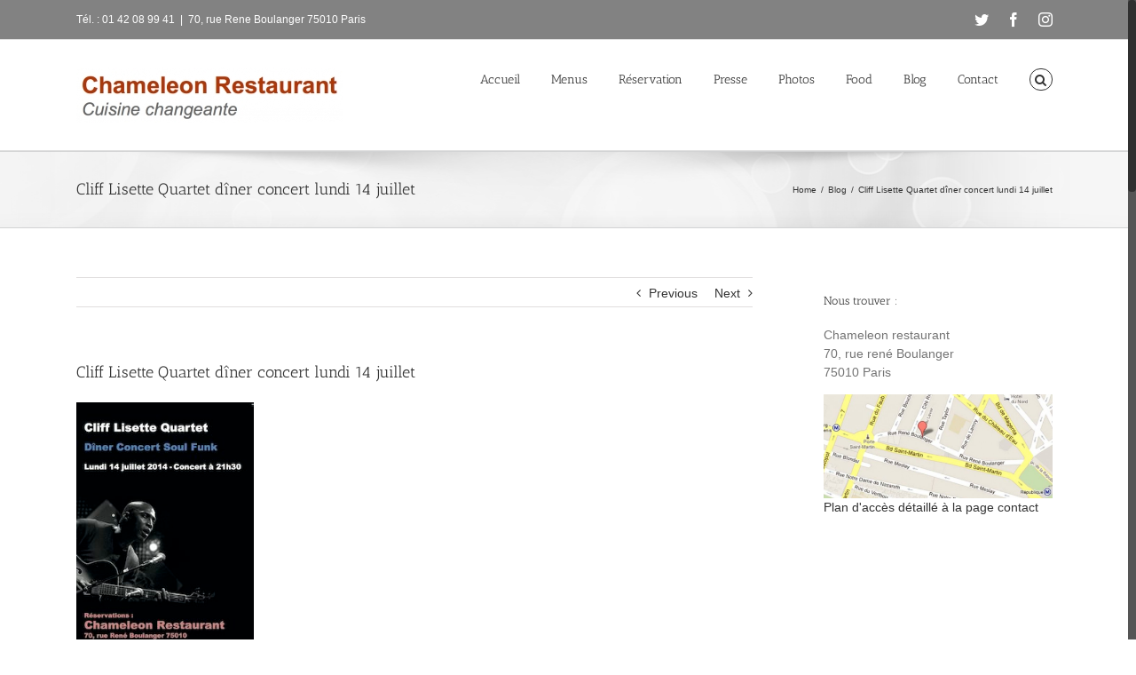

--- FILE ---
content_type: text/html; charset=UTF-8
request_url: http://www.chameleonrestaurant.fr/cliff-lisette-quartet-diner-concert-lundi-14-juillet/
body_size: 12251
content:
<!DOCTYPE html>
<html class="no-overflow-y avada-html-layout-wide" lang="fr-FR">
<head>
	<meta http-equiv="X-UA-Compatible" content="IE=edge" />
	<meta http-equiv="Content-Type" content="text/html; charset=utf-8"/>
	<meta name="viewport" content="width=device-width, initial-scale=1" />
	<title>Cliff Lisette Quartet dîner concert lundi 14 juillet -</title>

<!-- This site is optimized with the Yoast SEO plugin v11.6 - https://yoast.com/wordpress/plugins/seo/ -->
<meta name="description" content="Pour la fête nationale, un concert lundi 14 juillet exceptionnel de Cliff Lisette"/>
<link rel="canonical" href="http://www.chameleonrestaurant.fr/cliff-lisette-quartet-diner-concert-lundi-14-juillet/" />
<meta property="og:locale" content="fr_FR" />
<meta property="og:type" content="article" />
<meta property="og:title" content="Cliff Lisette Quartet dîner concert lundi 14 juillet -" />
<meta property="og:description" content="Pour la fête nationale, un concert lundi 14 juillet exceptionnel de Cliff Lisette" />
<meta property="og:url" content="http://www.chameleonrestaurant.fr/cliff-lisette-quartet-diner-concert-lundi-14-juillet/" />
<meta property="og:site_name" content="Chameleon Restaurant" />
<meta property="article:publisher" content="https://www.facebook.com/Chameleon-Restaurant-225968687528907" />
<meta property="article:section" content="Blog" />
<meta property="article:published_time" content="2014-07-11T11:14:41+00:00" />
<meta property="article:modified_time" content="2016-11-04T09:42:01+00:00" />
<meta property="og:updated_time" content="2016-11-04T09:42:01+00:00" />
<meta property="og:image" content="http://www.chameleonrestaurant.fr/wp-content/uploads/2014/07/Cliff-Lisette-Chameleon-14-juillet-small.jpg" />
<meta property="og:image:width" content="250" />
<meta property="og:image:height" content="356" />
<script type='application/ld+json' class='yoast-schema-graph yoast-schema-graph--main'>{"@context":"https://schema.org","@graph":[{"@type":"Organization","@id":"http://www.chameleonrestaurant.fr/#organization","name":"Chameleon Restaurant","url":"http://www.chameleonrestaurant.fr/","sameAs":["https://www.facebook.com/Chameleon-Restaurant-225968687528907","https://www.instagram.com/chameleonrestaurant/","https://fr.pinterest.com/chameleonparis/?etslf=1712&eq=chameleon%20paris","https://twitter.com/ChameleonParis"],"logo":{"@type":"ImageObject","@id":"http://www.chameleonrestaurant.fr/#logo","url":"http://www.chameleonrestaurant.fr/wp-content/uploads/2016/11/Favicon-Iphone-Retina-114-x-144.jpg","width":144,"height":144,"caption":"Chameleon Restaurant"},"image":{"@id":"http://www.chameleonrestaurant.fr/#logo"}},{"@type":"WebSite","@id":"http://www.chameleonrestaurant.fr/#website","url":"http://www.chameleonrestaurant.fr/","name":"Chameleon Restaurant","publisher":{"@id":"http://www.chameleonrestaurant.fr/#organization"},"potentialAction":{"@type":"SearchAction","target":"http://www.chameleonrestaurant.fr/?s={search_term_string}","query-input":"required name=search_term_string"}},{"@type":"ImageObject","@id":"http://www.chameleonrestaurant.fr/cliff-lisette-quartet-diner-concert-lundi-14-juillet/#primaryimage","url":"http://www.chameleonrestaurant.fr/wp-content/uploads/2014/07/Cliff-Lisette-Chameleon-14-juillet-small.jpg","width":250,"height":356},{"@type":"WebPage","@id":"http://www.chameleonrestaurant.fr/cliff-lisette-quartet-diner-concert-lundi-14-juillet/#webpage","url":"http://www.chameleonrestaurant.fr/cliff-lisette-quartet-diner-concert-lundi-14-juillet/","inLanguage":"fr-FR","name":"Cliff Lisette Quartet d\u00eener concert lundi 14 juillet -","isPartOf":{"@id":"http://www.chameleonrestaurant.fr/#website"},"primaryImageOfPage":{"@id":"http://www.chameleonrestaurant.fr/cliff-lisette-quartet-diner-concert-lundi-14-juillet/#primaryimage"},"datePublished":"2014-07-11T11:14:41+00:00","dateModified":"2016-11-04T09:42:01+00:00","description":"Pour la f\u00eate nationale, un concert lundi 14 juillet exceptionnel de Cliff Lisette"},{"@type":"Article","@id":"http://www.chameleonrestaurant.fr/cliff-lisette-quartet-diner-concert-lundi-14-juillet/#article","isPartOf":{"@id":"http://www.chameleonrestaurant.fr/cliff-lisette-quartet-diner-concert-lundi-14-juillet/#webpage"},"author":{"@id":"http://www.chameleonrestaurant.fr/#/schema/person/61b0cbf8ffdd47d8c1f24a40b238cf74"},"headline":"Cliff Lisette Quartet d\u00eener concert lundi 14 juillet","datePublished":"2014-07-11T11:14:41+00:00","dateModified":"2016-11-04T09:42:01+00:00","commentCount":0,"mainEntityOfPage":{"@id":"http://www.chameleonrestaurant.fr/cliff-lisette-quartet-diner-concert-lundi-14-juillet/#webpage"},"publisher":{"@id":"http://www.chameleonrestaurant.fr/#organization"},"image":{"@id":"http://www.chameleonrestaurant.fr/cliff-lisette-quartet-diner-concert-lundi-14-juillet/#primaryimage"},"articleSection":"Blog"},{"@type":["Person"],"@id":"http://www.chameleonrestaurant.fr/#/schema/person/61b0cbf8ffdd47d8c1f24a40b238cf74","name":"ChamWeb","sameAs":[]}]}</script>
<!-- / Yoast SEO plugin. -->

<link rel='dns-prefetch' href='//s.w.org' />
<link rel="alternate" type="application/rss+xml" title="Chameleon Restaurant &raquo; Flux" href="http://www.chameleonrestaurant.fr/feed/" />
<link rel="alternate" type="application/rss+xml" title="Chameleon Restaurant &raquo; Flux des commentaires" href="http://www.chameleonrestaurant.fr/comments/feed/" />
					<link rel="shortcut icon" href="http://www.chameleonrestaurant.fr/wp-content/uploads/2016/11/favicon16X16-1.jpg" type="image/x-icon" />
		
					<!-- For iPhone -->
			<link rel="apple-touch-icon" href="http://www.chameleonrestaurant.fr/wp-content/uploads/2016/11/Favicon-Iphone-57-x-57-v2.jpg">
		
					<!-- For iPhone Retina display -->
			<link rel="apple-touch-icon" sizes="114x114" href="http://www.chameleonrestaurant.fr/wp-content/uploads/2016/11/Favicon-Iphone-Retina-114-x-144.jpg">
		
					<!-- For iPad -->
			<link rel="apple-touch-icon" sizes="72x72" href="http://www.chameleonrestaurant.fr/wp-content/uploads/2016/11/Favicon-Ipad-72-x-72.jpg">
		
						<script type="text/javascript">
			window._wpemojiSettings = {"baseUrl":"https:\/\/s.w.org\/images\/core\/emoji\/11.2.0\/72x72\/","ext":".png","svgUrl":"https:\/\/s.w.org\/images\/core\/emoji\/11.2.0\/svg\/","svgExt":".svg","source":{"concatemoji":"http:\/\/www.chameleonrestaurant.fr\/wp-includes\/js\/wp-emoji-release.min.js?ver=5.1.21"}};
			!function(e,a,t){var n,r,o,i=a.createElement("canvas"),p=i.getContext&&i.getContext("2d");function s(e,t){var a=String.fromCharCode;p.clearRect(0,0,i.width,i.height),p.fillText(a.apply(this,e),0,0);e=i.toDataURL();return p.clearRect(0,0,i.width,i.height),p.fillText(a.apply(this,t),0,0),e===i.toDataURL()}function c(e){var t=a.createElement("script");t.src=e,t.defer=t.type="text/javascript",a.getElementsByTagName("head")[0].appendChild(t)}for(o=Array("flag","emoji"),t.supports={everything:!0,everythingExceptFlag:!0},r=0;r<o.length;r++)t.supports[o[r]]=function(e){if(!p||!p.fillText)return!1;switch(p.textBaseline="top",p.font="600 32px Arial",e){case"flag":return s([55356,56826,55356,56819],[55356,56826,8203,55356,56819])?!1:!s([55356,57332,56128,56423,56128,56418,56128,56421,56128,56430,56128,56423,56128,56447],[55356,57332,8203,56128,56423,8203,56128,56418,8203,56128,56421,8203,56128,56430,8203,56128,56423,8203,56128,56447]);case"emoji":return!s([55358,56760,9792,65039],[55358,56760,8203,9792,65039])}return!1}(o[r]),t.supports.everything=t.supports.everything&&t.supports[o[r]],"flag"!==o[r]&&(t.supports.everythingExceptFlag=t.supports.everythingExceptFlag&&t.supports[o[r]]);t.supports.everythingExceptFlag=t.supports.everythingExceptFlag&&!t.supports.flag,t.DOMReady=!1,t.readyCallback=function(){t.DOMReady=!0},t.supports.everything||(n=function(){t.readyCallback()},a.addEventListener?(a.addEventListener("DOMContentLoaded",n,!1),e.addEventListener("load",n,!1)):(e.attachEvent("onload",n),a.attachEvent("onreadystatechange",function(){"complete"===a.readyState&&t.readyCallback()})),(n=t.source||{}).concatemoji?c(n.concatemoji):n.wpemoji&&n.twemoji&&(c(n.twemoji),c(n.wpemoji)))}(window,document,window._wpemojiSettings);
		</script>
		<style type="text/css">
img.wp-smiley,
img.emoji {
	display: inline !important;
	border: none !important;
	box-shadow: none !important;
	height: 1em !important;
	width: 1em !important;
	margin: 0 .07em !important;
	vertical-align: -0.1em !important;
	background: none !important;
	padding: 0 !important;
}
</style>
	<link rel='stylesheet' id='rs-plugin-settings-css'  href='http://www.chameleonrestaurant.fr/wp-content/plugins/revslider/public/assets/css/settings.css?ver=5.4.8.3' type='text/css' media='all' />
<style id='rs-plugin-settings-inline-css' type='text/css'>
#rs-demo-id {}
</style>
<link rel='stylesheet' id='avada-stylesheet-css'  href='http://www.chameleonrestaurant.fr/wp-content/themes/Avada/assets/css/style.min.css?ver=5.9.1' type='text/css' media='all' />
<!--[if IE]>
<link rel='stylesheet' id='avada-IE-css'  href='http://www.chameleonrestaurant.fr/wp-content/themes/Avada/assets/css/ie.min.css?ver=5.9.1' type='text/css' media='all' />
<style id='avada-IE-inline-css' type='text/css'>
.avada-select-parent .select-arrow{background-color:#ffffff}
.select-arrow{background-color:#ffffff}
</style>
<![endif]-->
<link rel='stylesheet' id='fusion-dynamic-css-css'  href='http://www.chameleonrestaurant.fr/wp-content/uploads/fusion-styles/1e665e83c1363940a544869a8fd4dfc1.min.css?ver=5.1.21' type='text/css' media='all' />
<script type='text/javascript' src='http://www.chameleonrestaurant.fr/wp-includes/js/jquery/jquery.js?ver=1.12.4'></script>
<script type='text/javascript' src='http://www.chameleonrestaurant.fr/wp-includes/js/jquery/jquery-migrate.min.js?ver=1.4.1'></script>
<script type='text/javascript' src='http://www.chameleonrestaurant.fr/wp-content/plugins/revslider/public/assets/js/jquery.themepunch.tools.min.js?ver=5.4.8.3'></script>
<script type='text/javascript' src='http://www.chameleonrestaurant.fr/wp-content/plugins/revslider/public/assets/js/jquery.themepunch.revolution.min.js?ver=5.4.8.3'></script>
<link rel='https://api.w.org/' href='http://www.chameleonrestaurant.fr/wp-json/' />
<link rel="EditURI" type="application/rsd+xml" title="RSD" href="http://www.chameleonrestaurant.fr/xmlrpc.php?rsd" />
<link rel="wlwmanifest" type="application/wlwmanifest+xml" href="http://www.chameleonrestaurant.fr/wp-includes/wlwmanifest.xml" /> 
<meta name="generator" content="WordPress 5.1.21" />
<link rel='shortlink' href='http://www.chameleonrestaurant.fr/?p=3202' />
<link rel="alternate" type="application/json+oembed" href="http://www.chameleonrestaurant.fr/wp-json/oembed/1.0/embed?url=http%3A%2F%2Fwww.chameleonrestaurant.fr%2Fcliff-lisette-quartet-diner-concert-lundi-14-juillet%2F" />
<link rel="alternate" type="text/xml+oembed" href="http://www.chameleonrestaurant.fr/wp-json/oembed/1.0/embed?url=http%3A%2F%2Fwww.chameleonrestaurant.fr%2Fcliff-lisette-quartet-diner-concert-lundi-14-juillet%2F&#038;format=xml" />
<meta name="generator" content="Powered by Slider Revolution 5.4.8.3 - responsive, Mobile-Friendly Slider Plugin for WordPress with comfortable drag and drop interface." />
<script type="text/javascript">function setREVStartSize(e){									
						try{ e.c=jQuery(e.c);var i=jQuery(window).width(),t=9999,r=0,n=0,l=0,f=0,s=0,h=0;
							if(e.responsiveLevels&&(jQuery.each(e.responsiveLevels,function(e,f){f>i&&(t=r=f,l=e),i>f&&f>r&&(r=f,n=e)}),t>r&&(l=n)),f=e.gridheight[l]||e.gridheight[0]||e.gridheight,s=e.gridwidth[l]||e.gridwidth[0]||e.gridwidth,h=i/s,h=h>1?1:h,f=Math.round(h*f),"fullscreen"==e.sliderLayout){var u=(e.c.width(),jQuery(window).height());if(void 0!=e.fullScreenOffsetContainer){var c=e.fullScreenOffsetContainer.split(",");if (c) jQuery.each(c,function(e,i){u=jQuery(i).length>0?u-jQuery(i).outerHeight(!0):u}),e.fullScreenOffset.split("%").length>1&&void 0!=e.fullScreenOffset&&e.fullScreenOffset.length>0?u-=jQuery(window).height()*parseInt(e.fullScreenOffset,0)/100:void 0!=e.fullScreenOffset&&e.fullScreenOffset.length>0&&(u-=parseInt(e.fullScreenOffset,0))}f=u}else void 0!=e.minHeight&&f<e.minHeight&&(f=e.minHeight);e.c.closest(".rev_slider_wrapper").css({height:f})					
						}catch(d){console.log("Failure at Presize of Slider:"+d)}						
					};</script>

		
	<script type="text/javascript">
		var doc = document.documentElement;
		doc.setAttribute('data-useragent', navigator.userAgent);
	</script>

	<meta name='alexaVerifyID' content='OmmSdmNnwxarKslJmkabNfvUNhs' />
<script>
  (function(i,s,o,g,r,a,m){i['GoogleAnalyticsObject']=r;i[r]=i[r]||function(){
  (i[r].q=i[r].q||[]).push(arguments)},i[r].l=1*new Date();a=s.createElement(o),
  m=s.getElementsByTagName(o)[0];a.async=1;a.src=g;m.parentNode.insertBefore(a,m)
  })(window,document,'script','//www.google-analytics.com/analytics.js','ga');

  ga('create', 'UA-35502261-1', 'auto');
  ga('send', 'pageview');

</script></head>

<body class="post-template-default single single-post postid-3202 single-format-standard fusion-image-hovers fusion-body ltr fusion-sticky-header no-tablet-sticky-header no-mobile-sticky-header fusion-disable-outline fusion-sub-menu-fade mobile-logo-pos-left layout-wide-mode has-sidebar fusion-top-header menu-text-align-center mobile-menu-design-modern fusion-show-pagination-text fusion-header-layout-v3 avada-responsive avada-footer-fx-none fusion-search-form-classic fusion-avatar-square">
	<a class="skip-link screen-reader-text" href="#content">Skip to content</a>
				<div id="wrapper" class="">
		<div id="home" style="position:relative;top:-1px;"></div>
		
			<header class="fusion-header-wrapper">
				<div class="fusion-header-v3 fusion-logo-left fusion-sticky-menu- fusion-sticky-logo- fusion-mobile-logo-  fusion-mobile-menu-design-modern">
					
<div class="fusion-secondary-header">
	<div class="fusion-row">
					<div class="fusion-alignleft">
				<div class="fusion-contact-info">Tél. :  01 42 08 99 41<span class="fusion-header-separator">|</span><a href="mailto:70,&#32;&#114;&#117;&#101;&#32;&#82;&#101;n&#101;&#32;&#66;o&#117;lan&#103;er&#32;&#55;&#53;01&#48;&#32;Par&#105;s">70,&#32;&#114;&#117;&#101;&#32;&#82;&#101;n&#101;&#32;&#66;o&#117;lan&#103;er&#32;&#55;&#53;01&#48;&#32;Par&#105;s</a></div>			</div>
							<div class="fusion-alignright">
				<div class="fusion-social-links-header"><div class="fusion-social-networks"><div class="fusion-social-networks-wrapper"><a  class="fusion-social-network-icon fusion-tooltip fusion-twitter fusion-icon-twitter" style="color:#ffffff;" href="https://twitter.com/ChameleonParis" target="_blank" rel="noopener noreferrer" data-placement="bottom" data-title="Twitter" data-toggle="tooltip" title="Twitter"><span class="screen-reader-text">Twitter</span></a><a  class="fusion-social-network-icon fusion-tooltip fusion-facebook fusion-icon-facebook" style="color:#ffffff;" href="https://www.facebook.com/Chameleon-Restaurant-225968687528907/" target="_blank" rel="noopener noreferrer" data-placement="bottom" data-title="Facebook" data-toggle="tooltip" title="Facebook"><span class="screen-reader-text">Facebook</span></a><a  class="fusion-social-network-icon fusion-tooltip fusion-instagram fusion-icon-instagram" style="color:#ffffff;" href="https://www.instagram.com/chameleonrestaurant/" target="_blank" rel="noopener noreferrer" data-placement="bottom" data-title="Instagram" data-toggle="tooltip" title="Instagram"><span class="screen-reader-text">Instagram</span></a></div></div></div>			</div>
			</div>
</div>
<div class="fusion-header-sticky-height"></div>
<div class="fusion-header">
	<div class="fusion-row">
					<div class="fusion-logo" data-margin-top="31px" data-margin-bottom="31px" data-margin-left="0px" data-margin-right="0px">
			<a class="fusion-logo-link"  href="http://www.chameleonrestaurant.fr/" >

						<!-- standard logo -->
			<img src="http://www.chameleonrestaurant.fr/wp-content/uploads/2016/11/Logo1-300x62-1.jpg" srcset="http://www.chameleonrestaurant.fr/wp-content/uploads/2016/11/Logo1-300x62-1.jpg 1x" width="300" height="62" alt="Chameleon Restaurant Logo" data-retina_logo_url="" class="fusion-standard-logo" />

			
					</a>
		</div>		<nav class="fusion-main-menu" aria-label="Main Menu"><ul id="menu-chameleon" class="fusion-menu"><li  id="menu-item-112"  class="menu-item menu-item-type-post_type menu-item-object-page menu-item-home menu-item-112"  data-item-id="112"><a  href="http://www.chameleonrestaurant.fr/" class="fusion-bar-highlight"><span class="menu-text">Accueil</span></a></li><li  id="menu-item-110"  class="menu-item menu-item-type-post_type menu-item-object-page menu-item-has-children menu-item-110 fusion-dropdown-menu"  data-item-id="110"><a  href="http://www.chameleonrestaurant.fr/menus-2/" class="fusion-bar-highlight"><span class="menu-text">Menus</span></a><ul role="menu" class="sub-menu"><li  id="menu-item-4301"  class="menu-item menu-item-type-post_type menu-item-object-page menu-item-4301 fusion-dropdown-submenu" ><a  href="http://www.chameleonrestaurant.fr/menus-2/cartes-dejeuner/" class="fusion-bar-highlight"><span>Cartes Déjeuners</span></a></li><li  id="menu-item-4311"  class="menu-item menu-item-type-post_type menu-item-object-page menu-item-4311 fusion-dropdown-submenu" ><a  href="http://www.chameleonrestaurant.fr/menus-2/cartes-diners/" class="fusion-bar-highlight"><span>Cartes Dîners</span></a></li><li  id="menu-item-2769"  class="menu-item menu-item-type-post_type menu-item-object-page menu-item-2769 fusion-dropdown-submenu" ><a  href="http://www.chameleonrestaurant.fr/menus-2/carte-des-vins/" class="fusion-bar-highlight"><span>Cartes des vins &#038; boissons</span></a></li></ul></li><li  id="menu-item-4347"  class="menu-item menu-item-type-post_type menu-item-object-page menu-item-4347"  data-item-id="4347"><a  href="http://www.chameleonrestaurant.fr/reservation/" class="fusion-bar-highlight"><span class="menu-text">Réservation</span></a></li><li  id="menu-item-2242"  class="menu-item menu-item-type-post_type menu-item-object-page menu-item-2242"  data-item-id="2242"><a  href="http://www.chameleonrestaurant.fr/presse-2/" class="fusion-bar-highlight"><span class="menu-text">Presse</span></a></li><li  id="menu-item-2195"  class="menu-item menu-item-type-post_type menu-item-object-page menu-item-has-children menu-item-2195 fusion-dropdown-menu"  data-item-id="2195"><a  href="http://www.chameleonrestaurant.fr/photos-2/" class="fusion-bar-highlight"><span class="menu-text">Photos</span></a><ul role="menu" class="sub-menu"><li  id="menu-item-2197"  class="menu-item menu-item-type-post_type menu-item-object-page menu-item-2197 fusion-dropdown-submenu" ><a  href="http://www.chameleonrestaurant.fr/photos-2/cuisine/" class="fusion-bar-highlight"><span>cuisine</span></a></li><li  id="menu-item-2200"  class="menu-item menu-item-type-post_type menu-item-object-page menu-item-2200 fusion-dropdown-submenu" ><a  href="http://www.chameleonrestaurant.fr/photos-2/dessert/" class="fusion-bar-highlight"><span>dessert</span></a></li><li  id="menu-item-2196"  class="menu-item menu-item-type-post_type menu-item-object-page menu-item-2196 fusion-dropdown-submenu" ><a  href="http://www.chameleonrestaurant.fr/photos-2/restaurant/" class="fusion-bar-highlight"><span>restaurant</span></a></li><li  id="menu-item-2209"  class="menu-item menu-item-type-post_type menu-item-object-page menu-item-2209 fusion-dropdown-submenu" ><a  href="http://www.chameleonrestaurant.fr/photos-2/produits/" class="fusion-bar-highlight"><span>produits</span></a></li></ul></li><li  id="menu-item-2540"  class="menu-item menu-item-type-post_type menu-item-object-page menu-item-2540"  data-item-id="2540"><a  href="http://www.chameleonrestaurant.fr/food/" class="fusion-bar-highlight"><span class="menu-text">Food</span></a></li><li  id="menu-item-4327"  class="menu-item menu-item-type-post_type menu-item-object-page menu-item-4327"  data-item-id="4327"><a  href="http://www.chameleonrestaurant.fr/blog/" class="fusion-bar-highlight"><span class="menu-text">Blog</span></a></li><li  id="menu-item-171"  class="menu-item menu-item-type-post_type menu-item-object-page menu-item-171"  data-item-id="171"><a  href="http://www.chameleonrestaurant.fr/contact/" class="fusion-bar-highlight"><span class="menu-text">Contact</span></a></li><li class="fusion-custom-menu-item fusion-main-menu-search"><a class="fusion-main-menu-icon fusion-bar-highlight" href="#" aria-label="Search" data-title="Search" title="Search"></a><div class="fusion-custom-menu-item-contents"><form role="search" class="searchform fusion-search-form fusion-live-search" method="get" action="http://www.chameleonrestaurant.fr/">
	<div class="fusion-search-form-content">
		<div class="fusion-search-field search-field">
			<label><span class="screen-reader-text">Search for:</span>
									<input type="text" value="" name="s" class="s" placeholder="Search ..." required aria-required="true" aria-label="Search ..."/>
							</label>
		</div>
		<div class="fusion-search-button search-button">
			<input type="submit" class="fusion-search-submit searchsubmit" value="&#xf002;" />
					</div>
	</div>
	</form>
</div></li></ul></nav>	<div class="fusion-mobile-menu-icons">
							<a href="#" class="fusion-icon fusion-icon-bars" aria-label="Toggle mobile menu" aria-expanded="false"></a>
		
		
		
			</div>
	
<nav class="fusion-mobile-nav-holder fusion-mobile-menu-text-align-left" aria-label="Main Menu Mobile"></nav>

					</div>
</div>
				</div>
				<div class="fusion-clearfix"></div>
			</header>
					
		
		<div id="sliders-container">
					</div>
				
		
					<div class="fusion-page-title-bar fusion-page-title-bar-none fusion-page-title-bar-left">
	<div class="fusion-page-title-row">
		<div class="fusion-page-title-wrapper">
			<div class="fusion-page-title-captions">

																			<h1 class="">Cliff Lisette Quartet dîner concert lundi 14 juillet</h1>

									
				
			</div>

												<div class="fusion-page-title-secondary">
						<div class="fusion-breadcrumbs"><span ><a  href="http://www.chameleonrestaurant.fr"><span >Home</span></a></span><span class="fusion-breadcrumb-sep">/</span><span ><a  href="http://www.chameleonrestaurant.fr/category/blog/"><span >Blog</span></a></span><span class="fusion-breadcrumb-sep">/</span><span class="breadcrumb-leaf">Cliff Lisette Quartet dîner concert lundi 14 juillet</span></div>					</div>
							
		</div>
	</div>
</div>
				
				<main id="main" class="clearfix " style="">
			<div class="fusion-row" style="">

<section id="content" style="float: left;">
				<div class="single-navigation clearfix">
			<a href="http://www.chameleonrestaurant.fr/dejeuner-argousier-vendredi-11-juillet/" rel="prev">Previous</a>			<a href="http://www.chameleonrestaurant.fr/diners-ris-de-veau-du-mercredi-9-au-lundi-14-juillet/" rel="next">Next</a>		</div>
	
					<article id="post-3202" class="post post-3202 type-post status-publish format-standard has-post-thumbnail hentry category-blog">
																		<h2 class="fusion-post-title">Cliff Lisette Quartet dîner concert lundi 14 juillet</h2>							
																													<div class="fusion-flexslider flexslider fusion-flexslider-loading post-slideshow fusion-post-slideshow">
							<ul class="slides">
																									<li>
																					<img width="250" height="356" src="http://www.chameleonrestaurant.fr/wp-content/uploads/2014/07/Cliff-Lisette-Chameleon-14-juillet-small.jpg" class="attachment-full size-full wp-post-image" alt="" />																			</li>

																																																																																																																																																																											</ul>
						</div>
																		
						<div class="post-content">
				<p>Pour la fête nationale, nous sommes ouverts lundi 14 juillet au soir, pour un concert exceptionnel de Cliff Lisette et son quartet (répertoire Soul Jazz)<br />
La soirée est organisée comme un dîner concert, la carte du dîner est <a href="http://www.chameleonrestaurant.fr/diners-ris-de-veau-du-mercredi-9-au-lundi-14-juillet/" target="_blank">ici</a>, le service repas commencera à 19h30, le concert à 21h30.<br />
L&rsquo;entrée est libre, les repas et boissons sont au tarif habituel. Pensez à réserver<br />
Affiche du concert lundi 14 juillet</p>
<p><img class="aligncenter size-full wp-image-3206" src="http://www.chameleonrestaurant.fr/wp-content/uploads/2014/07/Cliff-Lisette-Chameleon-14-juillet-14.jpg" alt="Cliff Lisette Chameleon 14 juillet 14" height="997" width="700" srcset="http://www.chameleonrestaurant.fr/wp-content/uploads/2014/07/Cliff-Lisette-Chameleon-14-juillet-14-210x300.jpg 210w, http://www.chameleonrestaurant.fr/wp-content/uploads/2014/07/Cliff-Lisette-Chameleon-14-juillet-14.jpg 700w" sizes="(max-width: 700px) 100vw, 700px" /></p>
							</div>

																									<div class="fusion-sharing-box fusion-single-sharing-box share-box">
		<h4>Partagez cette histoire , choisissez votre plate-forme !</h4>
		<div class="fusion-social-networks"><div class="fusion-social-networks-wrapper"><a  class="fusion-social-network-icon fusion-tooltip fusion-facebook fusion-icon-facebook" style="color:#bebdbd;" href="https://www.facebook.com/sharer.php?u=http%3A%2F%2Fwww.chameleonrestaurant.fr%2Fcliff-lisette-quartet-diner-concert-lundi-14-juillet%2F&amp;t=Cliff%20Lisette%20Quartet%20d%C3%AEner%20concert%20lundi%2014%20juillet" target="_blank" data-placement="top" data-title="Facebook" data-toggle="tooltip" title="Facebook"><span class="screen-reader-text">Facebook</span></a><a  class="fusion-social-network-icon fusion-tooltip fusion-twitter fusion-icon-twitter" style="color:#bebdbd;" href="https://twitter.com/share?text=Cliff%20Lisette%20Quartet%20d%C3%AEner%20concert%20lundi%2014%20juillet&amp;url=http%3A%2F%2Fwww.chameleonrestaurant.fr%2Fcliff-lisette-quartet-diner-concert-lundi-14-juillet%2F" target="_blank" rel="noopener noreferrer" data-placement="top" data-title="Twitter" data-toggle="tooltip" title="Twitter"><span class="screen-reader-text">Twitter</span></a><a  class="fusion-social-network-icon fusion-tooltip fusion-googleplus fusion-icon-googleplus" style="color:#bebdbd;" href="https://plus.google.com/share?url=http://www.chameleonrestaurant.fr/cliff-lisette-quartet-diner-concert-lundi-14-juillet/" onclick="javascript:window.open(this.href,&#039;&#039;, &#039;menubar=no,toolbar=no,resizable=yes,scrollbars=yes,height=600,width=600&#039;);return false;" target="_blank" rel="noopener noreferrer" data-placement="top" data-title="Google+" data-toggle="tooltip" title="Google+"><span class="screen-reader-text">Google+</span></a><a  class="fusion-social-network-icon fusion-tooltip fusion-vk fusion-icon-vk" style="color:#bebdbd;" href="http://vkontakte.ru/share.php?url=http%3A%2F%2Fwww.chameleonrestaurant.fr%2Fcliff-lisette-quartet-diner-concert-lundi-14-juillet%2F&amp;title=Cliff%20Lisette%20Quartet%20d%C3%AEner%20concert%20lundi%2014%20juillet&amp;description=Pour%20la%20f%C3%AAte%20nationale%2C%20nous%20sommes%20ouverts%20lundi%2014%20juillet%20au%20soir%2C%20pour%20un%20concert%20exceptionnel%20de%20Cliff%20Lisette%20et%20son%20quartet%20%28r%C3%A9pertoire%20Soul%20Jazz%29%0D%0ALa%20soir%C3%A9e%20est%20organis%C3%A9e%20comme%20un%20d%C3%AEner%20concert%2C%20la%20carte%20du%20d%C3%AEner%20est%20ici%2C%20le%20service%20repas%20commencera%20%C3%A0%2019h30%2C%20le%20concert%20%C3%A0%2021h30.%0D%0AL%26%2339%3Bentr%C3%A9e%20est%20libre%2C%20les%20repas%20et" target="_blank" rel="noopener noreferrer" data-placement="top" data-title="Vk" data-toggle="tooltip" title="Vk"><span class="screen-reader-text">Vk</span></a><a  class="fusion-social-network-icon fusion-tooltip fusion-mail fusion-icon-mail fusion-last-social-icon" style="color:#bebdbd;" href="mailto:?subject=Cliff%20Lisette%20Quartet%20d%C3%AEner%20concert%20lundi%2014%20juillet&amp;body=http://www.chameleonrestaurant.fr/cliff-lisette-quartet-diner-concert-lundi-14-juillet/" target="_self" rel="noopener noreferrer" data-placement="top" data-title="Email" data-toggle="tooltip" title="Email"><span class="screen-reader-text">Email</span></a><div class="fusion-clearfix"></div></div></div>	</div>
													<section class="related-posts single-related-posts">
					<div class="fusion-title fusion-title-size-three sep-double sep-solid" style="margin-top:0px;margin-bottom:31px;">
					<h3 class="title-heading-left" style="margin:0;">
						Related Posts					</h3>
					<div class="title-sep-container">
						<div class="title-sep sep-double sep-solid"></div>
					</div>
				</div>
				
	
	
	
	
				<div class="fusion-carousel" data-imagesize="fixed" data-metacontent="no" data-autoplay="no" data-touchscroll="no" data-columns="5" data-itemmargin="44px" data-itemwidth="180" data-touchscroll="yes" data-scrollitems="">
		<div class="fusion-carousel-positioner">
			<ul class="fusion-carousel-holder">
																							<li class="fusion-carousel-item">
						<div class="fusion-carousel-item-wrapper">
							

<div  class="fusion-image-wrapper fusion-image-size-fixed" aria-haspopup="true">
	
	
				<img src="http://www.chameleonrestaurant.fr/wp-content/uploads/2016/02/Espadon-Vincent-960-500x383.jpg" srcset="http://www.chameleonrestaurant.fr/wp-content/uploads/2016/02/Espadon-Vincent-960-500x383.jpg 1x, http://www.chameleonrestaurant.fr/wp-content/uploads/2016/02/Espadon-Vincent-960-500x383@2x.jpg 2x" width="500" height="383" alt="Espadon ; de la pêche à l&rsquo;assiette" />


		<div class="fusion-rollover">
	<div class="fusion-rollover-content">

														<a class="fusion-rollover-link" href="http://www.chameleonrestaurant.fr/espadon-de-la-peche-a-lassiette/">Espadon ; de la pêche à l&rsquo;assiette</a>
			
														
								
													<div class="fusion-rollover-sep"></div>
				
																		<a class="fusion-rollover-gallery" href="http://www.chameleonrestaurant.fr/wp-content/uploads/2016/02/Espadon-Vincent-960.jpg" data-id="4046" data-rel="iLightbox[gallery]" data-title="Espadon Vincent 960" data-caption="">
						Gallery					</a>
														
				
												<h4 class="fusion-rollover-title">
					<a href="http://www.chameleonrestaurant.fr/espadon-de-la-peche-a-lassiette/">
						Espadon ; de la pêche à l&rsquo;assiette					</a>
				</h4>
			
								
		
				<a class="fusion-link-wrapper" href="http://www.chameleonrestaurant.fr/espadon-de-la-peche-a-lassiette/" aria-label="Espadon ; de la pêche à l&rsquo;assiette"></a>
	</div>
</div>

	
</div>
													</div><!-- fusion-carousel-item-wrapper -->
					</li>
																			<li class="fusion-carousel-item">
						<div class="fusion-carousel-item-wrapper">
							

<div  class="fusion-image-wrapper fusion-image-size-fixed" aria-haspopup="true">
	
	
				<img src="http://www.chameleonrestaurant.fr/wp-content/uploads/2013/11/Guitar-e1387881636670-500x383.jpg" srcset="http://www.chameleonrestaurant.fr/wp-content/uploads/2013/11/Guitar-e1387881636670-500x383.jpg 1x, http://www.chameleonrestaurant.fr/wp-content/uploads/2013/11/Guitar-e1387881636670-500x383@2x.jpg 2x" width="500" height="383" alt="Diner concert Buskers samedi 7 Décembre 13" />


		<div class="fusion-rollover">
	<div class="fusion-rollover-content">

														<a class="fusion-rollover-link" href="http://www.chameleonrestaurant.fr/diner-concert-buskers-samedi-7-decembre-13/">Diner concert Buskers samedi 7 Décembre 13</a>
			
														
								
													<div class="fusion-rollover-sep"></div>
				
																		<a class="fusion-rollover-gallery" href="http://www.chameleonrestaurant.fr/wp-content/uploads/2013/11/Guitar-e1387881636670.jpg" data-id="1902" data-rel="iLightbox[gallery]" data-title="diner concert chameleon" data-caption="">
						Gallery					</a>
														
				
												<h4 class="fusion-rollover-title">
					<a href="http://www.chameleonrestaurant.fr/diner-concert-buskers-samedi-7-decembre-13/">
						Diner concert Buskers samedi 7 Décembre 13					</a>
				</h4>
			
								
		
				<a class="fusion-link-wrapper" href="http://www.chameleonrestaurant.fr/diner-concert-buskers-samedi-7-decembre-13/" aria-label="Diner concert Buskers samedi 7 Décembre 13"></a>
	</div>
</div>

	
</div>
													</div><!-- fusion-carousel-item-wrapper -->
					</li>
																			<li class="fusion-carousel-item">
						<div class="fusion-carousel-item-wrapper">
							

<div  class="fusion-image-wrapper fusion-image-size-fixed" aria-haspopup="true">
	
	
				<img src="http://www.chameleonrestaurant.fr/wp-content/uploads/2013/10/Flyer-alour-chicot-e1387881813671-500x383.jpg" srcset="http://www.chameleonrestaurant.fr/wp-content/uploads/2013/10/Flyer-alour-chicot-e1387881813671-500x383.jpg 1x, http://www.chameleonrestaurant.fr/wp-content/uploads/2013/10/Flyer-alour-chicot-e1387881813671-500x383@2x.jpg 2x" width="500" height="383" alt="Dîner concert Jazz Funk Judrilex 2 nov 13" />


		<div class="fusion-rollover">
	<div class="fusion-rollover-content">

														<a class="fusion-rollover-link" href="http://www.chameleonrestaurant.fr/diner-concert-jazz-funk-judrilex-2-nov-13/">Dîner concert Jazz Funk Judrilex 2 nov 13</a>
			
														
								
													<div class="fusion-rollover-sep"></div>
				
																		<a class="fusion-rollover-gallery" href="http://www.chameleonrestaurant.fr/wp-content/uploads/2013/10/Flyer-alour-chicot-e1387881813671.jpg" data-id="1602" data-rel="iLightbox[gallery]" data-title="Flyer Judrilex" data-caption="Concert Jazz Funk Judrilex 2 nov chameleon">
						Gallery					</a>
														
				
												<h4 class="fusion-rollover-title">
					<a href="http://www.chameleonrestaurant.fr/diner-concert-jazz-funk-judrilex-2-nov-13/">
						Dîner concert Jazz Funk Judrilex 2 nov 13					</a>
				</h4>
			
								
		
				<a class="fusion-link-wrapper" href="http://www.chameleonrestaurant.fr/diner-concert-jazz-funk-judrilex-2-nov-13/" aria-label="Dîner concert Jazz Funk Judrilex 2 nov 13"></a>
	</div>
</div>

	
</div>
													</div><!-- fusion-carousel-item-wrapper -->
					</li>
																			<li class="fusion-carousel-item">
						<div class="fusion-carousel-item-wrapper">
							

<div  class="fusion-image-wrapper fusion-image-size-fixed" aria-haspopup="true">
	
	
				<img src="http://www.chameleonrestaurant.fr/wp-content/uploads/2013/10/legasse1-500x383.jpg" srcset="http://www.chameleonrestaurant.fr/wp-content/uploads/2013/10/legasse1-500x383.jpg 1x, http://www.chameleonrestaurant.fr/wp-content/uploads/2013/10/legasse1-500x383@2x.jpg 2x" width="500" height="383" alt="Critique Perico Legasse Marianne du Chameleon restaurant" />


		<div class="fusion-rollover">
	<div class="fusion-rollover-content">

														<a class="fusion-rollover-link" href="http://www.chameleonrestaurant.fr/critique-perico-legasse-marianne-chameleon/">Critique Perico Legasse Marianne du Chameleon restaurant</a>
			
														
								
													<div class="fusion-rollover-sep"></div>
				
																		<a class="fusion-rollover-gallery" href="http://www.chameleonrestaurant.fr/wp-content/uploads/2013/10/legasse1.jpg" data-id="1550" data-rel="iLightbox[gallery]" data-title="Perico Legasse" data-caption="Perico Legasse a aimé Chameleon Restaurant oct 13 Marianne">
						Gallery					</a>
														
				
												<h4 class="fusion-rollover-title">
					<a href="http://www.chameleonrestaurant.fr/critique-perico-legasse-marianne-chameleon/">
						Critique Perico Legasse Marianne du Chameleon restaurant					</a>
				</h4>
			
								
		
				<a class="fusion-link-wrapper" href="http://www.chameleonrestaurant.fr/critique-perico-legasse-marianne-chameleon/" aria-label="Critique Perico Legasse Marianne du Chameleon restaurant"></a>
	</div>
</div>

	
</div>
													</div><!-- fusion-carousel-item-wrapper -->
					</li>
																			<li class="fusion-carousel-item">
						<div class="fusion-carousel-item-wrapper">
							

<div  class="fusion-image-wrapper fusion-image-size-fixed" aria-haspopup="true">
	
	
		
	
						<div class="fusion-placeholder-image" data-origheight="150" data-origwidth="1500px" style="height:150px;width:1500px;"></div>
		
	

		<div class="fusion-rollover">
	<div class="fusion-rollover-content">

														<a class="fusion-rollover-link" href="http://www.chameleonrestaurant.fr/diner-concert-samedi-5-octobre-2013-le-monde-est-petit/">Dîner concert samedi 5 octobre 2013 Le Monde Est Petit</a>
			
														
								
								
													
				
												<h4 class="fusion-rollover-title">
					<a href="http://www.chameleonrestaurant.fr/diner-concert-samedi-5-octobre-2013-le-monde-est-petit/">
						Dîner concert samedi 5 octobre 2013 Le Monde Est Petit					</a>
				</h4>
			
								
		
				<a class="fusion-link-wrapper" href="http://www.chameleonrestaurant.fr/diner-concert-samedi-5-octobre-2013-le-monde-est-petit/" aria-label="Dîner concert samedi 5 octobre 2013 Le Monde Est Petit"></a>
	</div>
</div>

	
</div>
													</div><!-- fusion-carousel-item-wrapper -->
					</li>
							</ul><!-- fusion-carousel-holder -->
										<div class="fusion-carousel-nav">
					<span class="fusion-nav-prev"></span>
					<span class="fusion-nav-next"></span>
				</div>
			
		</div><!-- fusion-carousel-positioner -->
	</div><!-- fusion-carousel -->
</section><!-- related-posts -->


																	</article>
		</section>
<aside id="sidebar" role="complementary" class="sidebar fusion-widget-area fusion-content-widget-area fusion-sidebar-right fusion-blogsidebar" style="float: right;" >
											
					<section id="text-2" class="widget widget_text"><div class="heading"><h4 class="widget-title">Nous trouver :</h4></div>			<div class="textwidget"><p>Chameleon restaurant<br />
70, rue rené Boulanger<br />
75010 Paris</p>
<p><img src="http://www.chameleonrestaurant.fr/wp-content/uploads/2012/10/Plan-Acces-e1349618996972.jpg" /><br />
<a href="http://www.chameleonrestaurant.fr/contact/" target="_blank">Plan d'accès détaillé  à la page contact</a></p>
<p><!-- reservation widget --><br />
<iframe src="https://bookings.zenchef.com/results?rid=353178&fullscreen=1&lang=fr&primaryColor=555" frameborder="0" scrolling="yes" width="100%" style="display: block; margin: 0 auto; max-width:100%; height:630px;"></iframe></p>
<p>Réservation par téléphone tous les jours de 10h à 23h, le samedi à partir de 17h<br />
Tél . + 33 1 42 08 99 41</p>
</div>
		</section><section id="text-14" class="widget widget_text">			<div class="textwidget"><div id="TA_certificateOfExcellence524" class="TA_certificateOfExcellence">
<ul id="55jQxTP" class="TA_links ZU2EWh9">
<li id="FXiiwkVHGN" class="tpW9LM">
<a target="_blank" href="https://www.tripadvisor.fr/Restaurant_Review-g187147-d2048741-Reviews-Chameleon_Restaurant-Paris_Ile_de_France.html"><img src="https://www.tripadvisor.fr/img/cdsi/img2/awards/CoE2017_WidgetAsset-14348-2.png" alt="TripAdvisor" class="widCOEImg" id="CDSWIDCOELOGO"/></a>
</li>
</ul>
</div>
<p><script src="https://www.jscache.com/wejs?wtype=certificateOfExcellence&amp;uniq=524&amp;locationId=2048741&amp;lang=fr&amp;year=2017&amp;display_version=2"></script></p>
</div>
		</section><section id="text-13" class="widget widget_text">			<div class="textwidget"><blockquote class="twitter-tweet" data-lang="fr">
<p lang="fr" dir="ltr">Crémeux mascarpone, fruits rouges d&rsquo;été <a href="https://twitter.com/hashtag/restaurant?src=hash">#restaurant</a> <a href="https://twitter.com/hashtag/paris?src=hash">#paris</a> <a href="https://twitter.com/hashtag/faitmaison?src=hash">#faitmaison</a> <a href="https://t.co/0DcCJLHVBp">pic.twitter.com/0DcCJLHVBp</a></p>
<p>— Chameleon restaurant (@ChameleonParis) <a href="https://twitter.com/ChameleonParis/status/889167234425335809">23 juillet 2017</a></p></blockquote>
<p> <script async src="//platform.twitter.com/widgets.js" charset="utf-8"></script></p>
</div>
		</section>			</aside>
					
				</div>  <!-- fusion-row -->
			</main>  <!-- #main -->
			
			
			
										
				<div class="fusion-footer">
					
	
	<footer id="footer" class="fusion-footer-copyright-area">
		<div class="fusion-row">
			<div class="fusion-copyright-content">

				<div class="fusion-copyright-notice">
		<div>
		Copyright 2013 Chameleon Restaurant | Tout droits réservés  | Powered by <a href='http://wordpress.org'>WordPress</a>  	</div>
</div>
<div class="fusion-social-links-footer">
	<div class="fusion-social-networks"><div class="fusion-social-networks-wrapper"><a  class="fusion-social-network-icon fusion-tooltip fusion-twitter fusion-icon-twitter" style="color:#ffffff;" href="https://twitter.com/ChameleonParis" target="_blank" rel="noopener noreferrer" data-placement="top" data-title="Twitter" data-toggle="tooltip" title="Twitter"><span class="screen-reader-text">Twitter</span></a><a  class="fusion-social-network-icon fusion-tooltip fusion-facebook fusion-icon-facebook" style="color:#ffffff;" href="https://www.facebook.com/Chameleon-Restaurant-225968687528907/" target="_blank" rel="noopener noreferrer" data-placement="top" data-title="Facebook" data-toggle="tooltip" title="Facebook"><span class="screen-reader-text">Facebook</span></a><a  class="fusion-social-network-icon fusion-tooltip fusion-instagram fusion-icon-instagram" style="color:#ffffff;" href="https://www.instagram.com/chameleonrestaurant/" target="_blank" rel="noopener noreferrer" data-placement="top" data-title="Instagram" data-toggle="tooltip" title="Instagram"><span class="screen-reader-text">Instagram</span></a></div></div></div>

			</div> <!-- fusion-fusion-copyright-content -->
		</div> <!-- fusion-row -->
	</footer> <!-- #footer -->
				</div> <!-- fusion-footer -->

									</div> <!-- wrapper -->

								<a class="fusion-one-page-text-link fusion-page-load-link"></a>

						<script type="text/javascript">
				jQuery( document ).ready( function() {
					var ajaxurl = 'http://www.chameleonrestaurant.fr/wp-admin/admin-ajax.php';
					if ( 0 < jQuery( '.fusion-login-nonce' ).length ) {
						jQuery.get( ajaxurl, { 'action': 'fusion_login_nonce' }, function( response ) {
							jQuery( '.fusion-login-nonce' ).html( response );
						});
					}
				});
				</script>
				<script type='text/javascript'>
/* <![CDATA[ */
var wpcf7 = {"apiSettings":{"root":"http:\/\/www.chameleonrestaurant.fr\/wp-json\/contact-form-7\/v1","namespace":"contact-form-7\/v1"}};
/* ]]> */
</script>
<script type='text/javascript' src='http://www.chameleonrestaurant.fr/wp-content/plugins/contact-form-7/includes/js/scripts.js?ver=5.1.3'></script>
<script type='text/javascript' src='http://www.chameleonrestaurant.fr/wp-content/themes/Avada/includes/lib/assets/min/js/library/modernizr.js?ver=3.3.1'></script>
<script type='text/javascript' src='http://www.chameleonrestaurant.fr/wp-content/themes/Avada/includes/lib/assets/min/js/library/jquery.fitvids.js?ver=1.1'></script>
<script type='text/javascript'>
/* <![CDATA[ */
var fusionVideoGeneralVars = {"status_vimeo":"1","status_yt":"1"};
/* ]]> */
</script>
<script type='text/javascript' src='http://www.chameleonrestaurant.fr/wp-content/themes/Avada/includes/lib/assets/min/js/library/fusion-video-general.js?ver=1'></script>
<script type='text/javascript'>
/* <![CDATA[ */
var fusionLightboxVideoVars = {"lightbox_video_width":"1280","lightbox_video_height":"720"};
/* ]]> */
</script>
<script type='text/javascript' src='http://www.chameleonrestaurant.fr/wp-content/themes/Avada/includes/lib/assets/min/js/library/jquery.ilightbox.js?ver=2.2.3'></script>
<script type='text/javascript' src='http://www.chameleonrestaurant.fr/wp-content/themes/Avada/includes/lib/assets/min/js/library/jquery.mousewheel.js?ver=3.0.6'></script>
<script type='text/javascript'>
/* <![CDATA[ */
var fusionLightboxVars = {"status_lightbox":"1","lightbox_gallery":"1","lightbox_skin":"metro-white","lightbox_title":"1","lightbox_arrows":"1","lightbox_slideshow_speed":"5000","lightbox_autoplay":"","lightbox_opacity":"0.8","lightbox_desc":"1","lightbox_social":"1","lightbox_deeplinking":"1","lightbox_path":"vertical","lightbox_post_images":"","lightbox_animation_speed":"Fast"};
/* ]]> */
</script>
<script type='text/javascript' src='http://www.chameleonrestaurant.fr/wp-content/themes/Avada/includes/lib/assets/min/js/general/fusion-lightbox.js?ver=1'></script>
<script type='text/javascript' src='http://www.chameleonrestaurant.fr/wp-content/themes/Avada/includes/lib/assets/min/js/library/imagesLoaded.js?ver=3.1.8'></script>
<script type='text/javascript' src='http://www.chameleonrestaurant.fr/wp-content/themes/Avada/includes/lib/assets/min/js/library/isotope.js?ver=3.0.4'></script>
<script type='text/javascript' src='http://www.chameleonrestaurant.fr/wp-content/themes/Avada/includes/lib/assets/min/js/library/packery.js?ver=2.0.0'></script>
<script type='text/javascript'>
/* <![CDATA[ */
var avadaPortfolioVars = {"lightbox_behavior":"all","infinite_finished_msg":"<em>All items displayed.<\/em>","infinite_blog_text":"<em>Loading the next set of posts...<\/em>","content_break_point":"800"};
/* ]]> */
</script>
<script type='text/javascript' src='http://www.chameleonrestaurant.fr/wp-content/plugins/fusion-core/js/min/avada-portfolio.js?ver=1'></script>
<script type='text/javascript' src='http://www.chameleonrestaurant.fr/wp-content/themes/Avada/includes/lib/assets/min/js/library/jquery.infinitescroll.js?ver=2.1'></script>
<script type='text/javascript' src='http://www.chameleonrestaurant.fr/wp-content/plugins/fusion-core/js/min/avada-faqs.js?ver=1'></script>
<script type='text/javascript'>
/* <![CDATA[ */
var fusionMapsVars = {"admin_ajax":"http:\/\/www.chameleonrestaurant.fr\/wp-admin\/admin-ajax.php"};
/* ]]> */
</script>
<script type='text/javascript' src='http://www.chameleonrestaurant.fr/wp-content/themes/Avada/includes/lib/assets/min/js/library/jquery.fusion_maps.js?ver=2.2.2'></script>
<script type='text/javascript' src='http://www.chameleonrestaurant.fr/wp-content/themes/Avada/includes/lib/assets/min/js/general/fusion-google-map.js?ver=1'></script>
<script type='text/javascript' src='http://www.chameleonrestaurant.fr/wp-content/themes/Avada/includes/lib/assets/min/js/library/cssua.js?ver=2.1.28'></script>
<script type='text/javascript' src='http://www.chameleonrestaurant.fr/wp-content/themes/Avada/includes/lib/assets/min/js/library/jquery.waypoints.js?ver=2.0.3'></script>
<script type='text/javascript' src='http://www.chameleonrestaurant.fr/wp-content/themes/Avada/includes/lib/assets/min/js/general/fusion-waypoints.js?ver=1'></script>
<script type='text/javascript'>
/* <![CDATA[ */
var fusionAnimationsVars = {"disable_mobile_animate_css":"0"};
/* ]]> */
</script>
<script type='text/javascript' src='http://www.chameleonrestaurant.fr/wp-content/plugins/fusion-builder/assets/js/min/general/fusion-animations.js?ver=1'></script>
<script type='text/javascript' src='http://www.chameleonrestaurant.fr/wp-content/plugins/fusion-builder/assets/js/min/general/fusion-gallery.js?ver=1'></script>
<script type='text/javascript' src='http://www.chameleonrestaurant.fr/wp-content/themes/Avada/includes/lib/assets/min/js/library/jquery.cycle.js?ver=3.0.3'></script>
<script type='text/javascript'>
/* <![CDATA[ */
var fusionTestimonialVars = {"testimonials_speed":"4000"};
/* ]]> */
</script>
<script type='text/javascript' src='http://www.chameleonrestaurant.fr/wp-content/plugins/fusion-builder/assets/js/min/general/fusion-testimonials.js?ver=1'></script>
<script type='text/javascript' src='http://www.chameleonrestaurant.fr/wp-content/plugins/fusion-builder/assets/js/min/library/jquery.countdown.js?ver=1.0'></script>
<script type='text/javascript' src='http://www.chameleonrestaurant.fr/wp-content/plugins/fusion-builder/assets/js/min/general/fusion-countdown.js?ver=1'></script>
<script type='text/javascript' src='http://www.chameleonrestaurant.fr/wp-content/plugins/fusion-builder/assets/js/min/library/Chart.js?ver=2.7.1'></script>
<script type='text/javascript' src='http://www.chameleonrestaurant.fr/wp-content/plugins/fusion-builder/assets/js/min/general/fusion-chart.js?ver=1'></script>
<script type='text/javascript' src='http://www.chameleonrestaurant.fr/wp-content/plugins/fusion-builder/assets/js/min/general/fusion-title.js?ver=1'></script>
<script type='text/javascript' src='http://www.chameleonrestaurant.fr/wp-content/plugins/fusion-builder/assets/js/min/general/fusion-flip-boxes.js?ver=1'></script>
<script type='text/javascript' src='http://www.chameleonrestaurant.fr/wp-content/plugins/fusion-builder/assets/js/min/library/jquery.event.move.js?ver=2.0'></script>
<script type='text/javascript' src='http://www.chameleonrestaurant.fr/wp-content/plugins/fusion-builder/assets/js/min/general/fusion-image-before-after.js?ver=1.0'></script>
<script type='text/javascript'>
/* <![CDATA[ */
var fusionEqualHeightVars = {"content_break_point":"800"};
/* ]]> */
</script>
<script type='text/javascript' src='http://www.chameleonrestaurant.fr/wp-content/themes/Avada/includes/lib/assets/min/js/general/fusion-equal-heights.js?ver=1'></script>
<script type='text/javascript' src='http://www.chameleonrestaurant.fr/wp-content/plugins/fusion-builder/assets/js/min/general/fusion-content-boxes.js?ver=1'></script>
<script type='text/javascript' src='http://www.chameleonrestaurant.fr/wp-content/themes/Avada/includes/lib/assets/min/js/library/jquery.appear.js?ver=1'></script>
<script type='text/javascript' src='http://www.chameleonrestaurant.fr/wp-content/plugins/fusion-builder/assets/js/min/general/fusion-progress.js?ver=1'></script>
<script type='text/javascript' src='http://www.chameleonrestaurant.fr/wp-content/plugins/fusion-builder/assets/js/min/library/jquery.countTo.js?ver=1'></script>
<script type='text/javascript' src='http://www.chameleonrestaurant.fr/wp-content/themes/Avada/includes/lib/assets/min/js/library/jquery.easyPieChart.js?ver=2.1.7'></script>
<script type='text/javascript' src='http://www.chameleonrestaurant.fr/wp-content/plugins/fusion-builder/assets/js/min/general/fusion-counters-circle.js?ver=1'></script>
<script type='text/javascript'>
/* <![CDATA[ */
var fusionRecentPostsVars = {"infinite_loading_text":"<em>Loading the next set of posts...<\/em>","infinite_finished_msg":"<em>All items displayed.<\/em>","slideshow_autoplay":"1","slideshow_speed":"7000","pagination_video_slide":"","status_yt":"1"};
/* ]]> */
</script>
<script type='text/javascript' src='http://www.chameleonrestaurant.fr/wp-content/plugins/fusion-builder/assets/js/min/general/fusion-recent-posts.js?ver=1'></script>
<script type='text/javascript' src='http://www.chameleonrestaurant.fr/wp-content/plugins/fusion-builder/assets/js/min/general/fusion-events.js?ver=1'></script>
<script type='text/javascript'>
/* <![CDATA[ */
var fusionCountersBox = {"counter_box_speed":"1000"};
/* ]]> */
</script>
<script type='text/javascript' src='http://www.chameleonrestaurant.fr/wp-content/plugins/fusion-builder/assets/js/min/general/fusion-counters-box.js?ver=1'></script>
<script type='text/javascript'>
/* <![CDATA[ */
var fusionBgImageVars = {"content_break_point":"800"};
/* ]]> */
</script>
<script type='text/javascript' src='http://www.chameleonrestaurant.fr/wp-content/plugins/fusion-builder/assets/js/min/general/fusion-column-bg-image.js?ver=1'></script>
<script type='text/javascript' src='http://www.chameleonrestaurant.fr/wp-content/plugins/fusion-builder/assets/js/min/general/fusion-column.js?ver=1'></script>
<script type='text/javascript' src='http://www.chameleonrestaurant.fr/wp-content/themes/Avada/includes/lib/assets/min/js/library/bootstrap.collapse.js?ver=3.1.1'></script>
<script type='text/javascript' src='http://www.chameleonrestaurant.fr/wp-content/plugins/fusion-builder/assets/js/min/general/fusion-toggles.js?ver=1'></script>
<script type='text/javascript' src='http://www.chameleonrestaurant.fr/wp-content/plugins/fusion-builder/assets/js/min/general/fusion-syntax-highlighter.js?ver=1'></script>
<script type='text/javascript' src='http://www.chameleonrestaurant.fr/wp-content/themes/Avada/includes/lib/assets/min/js/library/bootstrap.modal.js?ver=3.1.1'></script>
<script type='text/javascript' src='http://www.chameleonrestaurant.fr/wp-content/plugins/fusion-builder/assets/js/min/general/fusion-modal.js?ver=1'></script>
<script type='text/javascript' src='http://www.chameleonrestaurant.fr/wp-content/themes/Avada/includes/lib/assets/min/js/library/bootstrap.transition.js?ver=3.3.6'></script>
<script type='text/javascript' src='http://www.chameleonrestaurant.fr/wp-content/themes/Avada/includes/lib/assets/min/js/library/bootstrap.tab.js?ver=3.1.1'></script>
<script type='text/javascript'>
/* <![CDATA[ */
var fusionTabVars = {"content_break_point":"800"};
/* ]]> */
</script>
<script type='text/javascript' src='http://www.chameleonrestaurant.fr/wp-content/plugins/fusion-builder/assets/js/min/general/fusion-tabs.js?ver=1'></script>
<script type='text/javascript' src='http://www.chameleonrestaurant.fr/wp-content/themes/Avada/includes/lib/assets/min/js/library/jquery.fade.js?ver=1'></script>
<script type='text/javascript' src='http://www.chameleonrestaurant.fr/wp-content/themes/Avada/includes/lib/assets/min/js/library/jquery.requestAnimationFrame.js?ver=1'></script>
<script type='text/javascript' src='http://www.chameleonrestaurant.fr/wp-content/themes/Avada/includes/lib/assets/min/js/library/fusion-parallax.js?ver=1'></script>
<script type='text/javascript'>
/* <![CDATA[ */
var fusionVideoBgVars = {"status_vimeo":"1","status_yt":"1"};
/* ]]> */
</script>
<script type='text/javascript' src='http://www.chameleonrestaurant.fr/wp-content/themes/Avada/includes/lib/assets/min/js/library/fusion-video-bg.js?ver=1'></script>
<script type='text/javascript'>
/* <![CDATA[ */
var fusionContainerVars = {"content_break_point":"800","container_hundred_percent_height_mobile":"0","is_sticky_header_transparent":"0"};
/* ]]> */
</script>
<script type='text/javascript' src='http://www.chameleonrestaurant.fr/wp-content/plugins/fusion-builder/assets/js/min/general/fusion-container.js?ver=1'></script>
<script type='text/javascript' src='http://www.chameleonrestaurant.fr/wp-content/themes/Avada/includes/lib/assets/min/js/library/vimeoPlayer.js?ver=2.2.1'></script>
<script type='text/javascript'>
/* <![CDATA[ */
var fusionVideoVars = {"status_vimeo":"1"};
/* ]]> */
</script>
<script type='text/javascript' src='http://www.chameleonrestaurant.fr/wp-content/plugins/fusion-builder/assets/js/min/general/fusion-video.js?ver=1'></script>
<script type='text/javascript' src='http://www.chameleonrestaurant.fr/wp-content/themes/Avada/includes/lib/assets/min/js/library/jquery.hoverintent.js?ver=1'></script>
<script type='text/javascript' src='http://www.chameleonrestaurant.fr/wp-content/themes/Avada/assets/min/js/general/avada-vertical-menu-widget.js?ver=1'></script>
<script type='text/javascript' src='http://www.chameleonrestaurant.fr/wp-content/themes/Avada/includes/lib/assets/min/js/library/lazysizes.js?ver=4.1.5'></script>
<script type='text/javascript' src='http://www.chameleonrestaurant.fr/wp-content/themes/Avada/includes/lib/assets/min/js/library/bootstrap.tooltip.js?ver=3.3.5'></script>
<script type='text/javascript' src='http://www.chameleonrestaurant.fr/wp-content/themes/Avada/includes/lib/assets/min/js/library/bootstrap.popover.js?ver=3.3.5'></script>
<script type='text/javascript' src='http://www.chameleonrestaurant.fr/wp-content/themes/Avada/includes/lib/assets/min/js/library/jquery.carouFredSel.js?ver=6.2.1'></script>
<script type='text/javascript' src='http://www.chameleonrestaurant.fr/wp-content/themes/Avada/includes/lib/assets/min/js/library/jquery.easing.js?ver=1.3'></script>
<script type='text/javascript' src='http://www.chameleonrestaurant.fr/wp-content/themes/Avada/includes/lib/assets/min/js/library/jquery.flexslider.js?ver=2.2.2'></script>
<script type='text/javascript' src='http://www.chameleonrestaurant.fr/wp-content/themes/Avada/includes/lib/assets/min/js/library/jquery.hoverflow.js?ver=1'></script>
<script type='text/javascript' src='http://www.chameleonrestaurant.fr/wp-content/themes/Avada/includes/lib/assets/min/js/library/jquery.placeholder.js?ver=2.0.7'></script>
<script type='text/javascript' src='http://www.chameleonrestaurant.fr/wp-content/themes/Avada/includes/lib/assets/min/js/library/jquery.touchSwipe.js?ver=1.6.6'></script>
<script type='text/javascript' src='http://www.chameleonrestaurant.fr/wp-content/themes/Avada/includes/lib/assets/min/js/general/fusion-alert.js?ver=1'></script>
<script type='text/javascript'>
/* <![CDATA[ */
var fusionCarouselVars = {"related_posts_speed":"2500","carousel_speed":"2500"};
/* ]]> */
</script>
<script type='text/javascript' src='http://www.chameleonrestaurant.fr/wp-content/themes/Avada/includes/lib/assets/min/js/general/fusion-carousel.js?ver=1'></script>
<script type='text/javascript'>
/* <![CDATA[ */
var fusionFlexSliderVars = {"status_vimeo":"1","page_smoothHeight":"false","slideshow_autoplay":"1","slideshow_speed":"7000","pagination_video_slide":"","status_yt":"1","flex_smoothHeight":"false"};
/* ]]> */
</script>
<script type='text/javascript' src='http://www.chameleonrestaurant.fr/wp-content/themes/Avada/includes/lib/assets/min/js/general/fusion-flexslider.js?ver=1'></script>
<script type='text/javascript' src='http://www.chameleonrestaurant.fr/wp-content/themes/Avada/includes/lib/assets/min/js/general/fusion-popover.js?ver=1'></script>
<script type='text/javascript' src='http://www.chameleonrestaurant.fr/wp-content/themes/Avada/includes/lib/assets/min/js/general/fusion-tooltip.js?ver=1'></script>
<script type='text/javascript' src='http://www.chameleonrestaurant.fr/wp-content/themes/Avada/includes/lib/assets/min/js/general/fusion-sharing-box.js?ver=1'></script>
<script type='text/javascript'>
/* <![CDATA[ */
var fusionBlogVars = {"infinite_blog_text":"<em>Loading the next set of posts...<\/em>","infinite_finished_msg":"<em>All items displayed.<\/em>","slideshow_autoplay":"1","slideshow_speed":"7000","pagination_video_slide":"","status_yt":"1","lightbox_behavior":"all","blog_pagination_type":"Pagination","flex_smoothHeight":"false"};
/* ]]> */
</script>
<script type='text/javascript' src='http://www.chameleonrestaurant.fr/wp-content/themes/Avada/includes/lib/assets/min/js/general/fusion-blog.js?ver=1'></script>
<script type='text/javascript' src='http://www.chameleonrestaurant.fr/wp-content/themes/Avada/includes/lib/assets/min/js/general/fusion-button.js?ver=1'></script>
<script type='text/javascript' src='http://www.chameleonrestaurant.fr/wp-content/themes/Avada/includes/lib/assets/min/js/general/fusion-general-global.js?ver=1'></script>
<script type='text/javascript'>
/* <![CDATA[ */
var avadaHeaderVars = {"header_position":"top","header_layout":"v3","header_sticky":"1","header_sticky_type2_layout":"menu_only","header_sticky_shadow":"1","side_header_break_point":"800","header_sticky_mobile":"0","header_sticky_tablet":"0","mobile_menu_design":"modern","sticky_header_shrinkage":"1","nav_height":"86","nav_highlight_border":"3","nav_highlight_style":"bar","logo_margin_top":"31px","logo_margin_bottom":"31px","layout_mode":"wide","header_padding_top":"0px","header_padding_bottom":"0px","offset_scroll":"full"};
/* ]]> */
</script>
<script type='text/javascript' src='http://www.chameleonrestaurant.fr/wp-content/themes/Avada/assets/min/js/general/avada-header.js?ver=5.9.1'></script>
<script type='text/javascript'>
/* <![CDATA[ */
var avadaMenuVars = {"site_layout":"Wide","header_position":"Top","logo_alignment":"Left","header_sticky":"1","header_sticky_mobile":"0","header_sticky_tablet":"0","side_header_break_point":"800","megamenu_base_width":"custom_width","mobile_menu_design":"modern","dropdown_goto":"Go to...","mobile_nav_cart":"Shopping Cart","mobile_submenu_open":"Open Sub Menu Of","mobile_submenu_close":"Close Sub Menu Of","submenu_slideout":"1"};
/* ]]> */
</script>
<script type='text/javascript' src='http://www.chameleonrestaurant.fr/wp-content/themes/Avada/assets/min/js/general/avada-menu.js?ver=5.9.1'></script>
<script type='text/javascript'>
/* <![CDATA[ */
var fusionScrollToAnchorVars = {"content_break_point":"800","container_hundred_percent_height_mobile":"0"};
/* ]]> */
</script>
<script type='text/javascript' src='http://www.chameleonrestaurant.fr/wp-content/themes/Avada/includes/lib/assets/min/js/general/fusion-scroll-to-anchor.js?ver=1'></script>
<script type='text/javascript' src='http://www.chameleonrestaurant.fr/wp-content/themes/Avada/assets/min/js/library/bootstrap.scrollspy.js?ver=3.3.2'></script>
<script type='text/javascript'>
/* <![CDATA[ */
var avadaCommentVars = {"title_style_type":"double solid","title_margin_top":"0px","title_margin_bottom":"31px"};
/* ]]> */
</script>
<script type='text/javascript' src='http://www.chameleonrestaurant.fr/wp-content/themes/Avada/assets/min/js/general/avada-comments.js?ver=5.9.1'></script>
<script type='text/javascript' src='http://www.chameleonrestaurant.fr/wp-content/themes/Avada/assets/min/js/general/avada-general-footer.js?ver=5.9.1'></script>
<script type='text/javascript' src='http://www.chameleonrestaurant.fr/wp-content/themes/Avada/assets/min/js/general/avada-quantity.js?ver=5.9.1'></script>
<script type='text/javascript' src='http://www.chameleonrestaurant.fr/wp-content/themes/Avada/assets/min/js/general/avada-scrollspy.js?ver=5.9.1'></script>
<script type='text/javascript' src='http://www.chameleonrestaurant.fr/wp-content/themes/Avada/assets/min/js/general/avada-select.js?ver=5.9.1'></script>
<script type='text/javascript'>
/* <![CDATA[ */
var avadaSidebarsVars = {"header_position":"top","header_layout":"v3","header_sticky":"1","header_sticky_type2_layout":"menu_only","side_header_break_point":"800","header_sticky_tablet":"0","sticky_header_shrinkage":"1","nav_height":"86","sidebar_break_point":"800"};
/* ]]> */
</script>
<script type='text/javascript' src='http://www.chameleonrestaurant.fr/wp-content/themes/Avada/assets/min/js/general/avada-sidebars.js?ver=5.9.1'></script>
<script type='text/javascript' src='http://www.chameleonrestaurant.fr/wp-content/themes/Avada/assets/min/js/library/jquery.sticky-kit.js?ver=5.9.1'></script>
<script type='text/javascript' src='http://www.chameleonrestaurant.fr/wp-content/themes/Avada/assets/min/js/general/avada-tabs-widget.js?ver=5.9.1'></script>
<script type='text/javascript'>
/* <![CDATA[ */
var toTopscreenReaderText = {"label":"Go to Top"};
/* ]]> */
</script>
<script type='text/javascript' src='http://www.chameleonrestaurant.fr/wp-content/themes/Avada/assets/min/js/library/jquery.toTop.js?ver=1.2'></script>
<script type='text/javascript'>
/* <![CDATA[ */
var avadaToTopVars = {"status_totop":"desktop_and_mobile","totop_position":"right","totop_scroll_down_only":"0"};
/* ]]> */
</script>
<script type='text/javascript' src='http://www.chameleonrestaurant.fr/wp-content/themes/Avada/assets/min/js/general/avada-to-top.js?ver=5.9.1'></script>
<script type='text/javascript'>
/* <![CDATA[ */
var avadaMobileImageVars = {"side_header_break_point":"800"};
/* ]]> */
</script>
<script type='text/javascript' src='http://www.chameleonrestaurant.fr/wp-content/themes/Avada/assets/min/js/general/avada-mobile-image-hover.js?ver=5.9.1'></script>
<script type='text/javascript' src='http://www.chameleonrestaurant.fr/wp-content/themes/Avada/assets/min/js/general/avada-contact-form-7.js?ver=5.9.1'></script>
<script type='text/javascript' src='http://www.chameleonrestaurant.fr/wp-content/themes/Avada/assets/min/js/library/jquery.elasticslider.js?ver=5.9.1'></script>
<script type='text/javascript'>
/* <![CDATA[ */
var avadaElasticSliderVars = {"tfes_autoplay":"1","tfes_animation":"sides","tfes_interval":"3000","tfes_speed":"800","tfes_width":"150"};
/* ]]> */
</script>
<script type='text/javascript' src='http://www.chameleonrestaurant.fr/wp-content/themes/Avada/assets/min/js/general/avada-elastic-slider.js?ver=5.9.1'></script>
<script type='text/javascript' src='http://www.chameleonrestaurant.fr/wp-content/themes/Avada/assets/min/js/library/jquery.nicescroll.js?ver=3.7.4'></script>
<script type='text/javascript'>
/* <![CDATA[ */
var avadaNiceScrollVars = {"side_header_width":"0","smooth_scrolling":"1"};
/* ]]> */
</script>
<script type='text/javascript' src='http://www.chameleonrestaurant.fr/wp-content/themes/Avada/assets/min/js/general/avada-nicescroll.js?ver=5.9.1'></script>
<script type='text/javascript' src='http://www.chameleonrestaurant.fr/wp-includes/js/wp-embed.min.js?ver=5.1.21'></script>
	</body>
</html>


--- FILE ---
content_type: text/plain
request_url: https://www.google-analytics.com/j/collect?v=1&_v=j102&a=2027704241&t=pageview&_s=1&dl=http%3A%2F%2Fwww.chameleonrestaurant.fr%2Fcliff-lisette-quartet-diner-concert-lundi-14-juillet%2F&ul=en-us%40posix&dt=Cliff%20Lisette%20Quartet%20d%C3%AEner%20concert%20lundi%2014%20juillet%20-&sr=1280x720&vp=1280x720&_u=IEBAAEABAAAAACAAI~&jid=769718915&gjid=2023309146&cid=1019574314.1768988396&tid=UA-35502261-1&_gid=485618684.1768988396&_r=1&_slc=1&z=326431518
body_size: -288
content:
2,cG-0L3967D0QC

--- FILE ---
content_type: application/x-javascript;charset=UTF-8
request_url: https://www.jscache.com/wejs?wtype=certificateOfExcellence&uniq=524&locationId=2048741&lang=fr&year=2017&display_version=2
body_size: 193
content:
(function(t,r,i,p){i=t.createElement(r);i.src="https://www.tripadvisor.fr/WidgetEmbed-certificateOfExcellence?year=2017&locationId=2048741&display_version=2&uniq=524&lang=fr";i.async=true;p=t.getElementsByTagName(r)[0];p.parentNode.insertBefore(i,p)})(document,"script");
